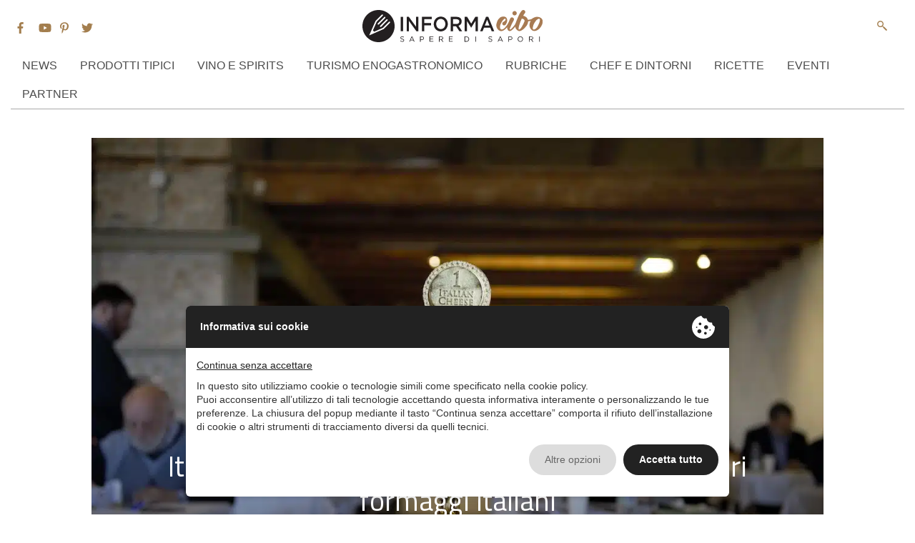

--- FILE ---
content_type: text/html; charset=UTF-8
request_url: https://www.informacibo.it/italian-cheese-awards-2023-migliori-formaggi-italiani/
body_size: 15365
content:
<!doctype html>
<html lang="it-IT">
<head>
	 <script type="text/javascript" src="//privacy.ene.si/api/js?keyd3d19a3c845faf63993c4904dd9fa1ca&uid=10223&ln=ita"></script>
		<!-- Google Tag Manager -->
	<script >(function(w,d,s,l,i){w[l]=w[l]||[];w[l].push({'gtm.start':
	new Date().getTime(),event:'gtm.js'});var f=d.getElementsByTagName(s)[0],
	j=d.createElement(s),dl=l!='dataLayer'?'&l='+l:'';j.async=true;j.src=
	'https://www.googletagmanager.com/gtm.js?id='+i+dl;f.parentNode.insertBefore(j,f);
	})(window,document,'script','dataLayer','GTM-K96TRDH');</script>
	<!-- End Google Tag Manager -->
	
	
<!-- Google tag (gtag.js) -->
<script async src="https://www.googletagmanager.com/gtag/js?id=G-KRHSERQPP5"></script>
<script>
  window.dataLayer = window.dataLayer || [];
  function gtag(){dataLayer.push(arguments);}
  gtag('js', new Date());

  gtag('config', 'G-KRHSERQPP5');
</script>
	
<script data-epp-onconsent data-epp-category="10007" type="plain/text">
!function(f,b,e,v,n,t,s)
{if(f.fbq)return;n=f.fbq=function(){n.callMethod?
n.callMethod.apply(n,arguments):n.queue.push(arguments)};
if(!f._fbq)f._fbq=n;n.push=n;n.loaded=!0;n.version='2.0';
n.queue=[];t=b.createElement(e);t.async=!0;
t.src=v;s=b.getElementsByTagName(e)[0];
s.parentNode.insertBefore(t,s)}(window, document,'script',
'https://connect.facebook.net/en_US/fbevents.js');
fbq('init', '426407591794383');
fbq('track', 'PageView');
</script>
<noscript data-epp-onconsent data-epp-category="10007" type="plain/text"><img height="1" width="1" style="display:none"
src="https://www.facebook.com/tr?id=426407591794383&ev=PageView&noscript=1"
/></noscript>
<!-- End Meta Pixel Code -->
	
	
	<meta charset="UTF-8">
	<meta name="viewport" content="width=device-width, initial-scale=1">
	<link href="https://fonts.googleapis.com/css?family=Montserrat:300,300i,400,400i,600,600i%7CRoboto+Condensed:400,400i%7CTitillium+Web:400,400i,600,600i,700,700i" rel="stylesheet">

	<link rel="profile" href="http://gmpg.org/xfn/11">

	<meta name='robots' content='index, follow, max-image-preview:large, max-snippet:-1, max-video-preview:-1' />
	<style>img:is([sizes="auto" i], [sizes^="auto," i]) { contain-intrinsic-size: 3000px 1500px }</style>
	
	<!-- This site is optimized with the Yoast SEO plugin v26.7 - https://yoast.com/wordpress/plugins/seo/ -->
	<title>Italian Cheese Awards 2023: quali sono i migliori formaggi italiani</title>
	<meta name="description" content="Stagionati, erborinati, freschi, a pasta filata o molle: la classifica dei migliori formaggi italiani secondo gli Italian Cheese Awards." />
	<link rel="canonical" href="https://www.informacibo.it/italian-cheese-awards-2023-migliori-formaggi-italiani/" />
	<meta property="og:locale" content="it_IT" />
	<meta property="og:type" content="article" />
	<meta property="og:title" content="Italian Cheese Awards 2023: quali sono i migliori formaggi italiani" />
	<meta property="og:description" content="Stagionati, erborinati, freschi, a pasta filata o molle: la classifica dei migliori formaggi italiani secondo gli Italian Cheese Awards." />
	<meta property="og:url" content="https://www.informacibo.it/italian-cheese-awards-2023-migliori-formaggi-italiani/" />
	<meta property="og:site_name" content="InformaCibo" />
	<meta property="article:publisher" content="https://www.facebook.com/informacibo" />
	<meta property="article:author" content="https://www.facebook.com/LiliMadeleineBlog/" />
	<meta property="article:published_time" content="2023-11-23T10:57:10+00:00" />
	<meta property="og:image" content="https://www.informacibo.it/wp-content/uploads/2023/11/italian-cheese-awards.jpg" />
	<meta property="og:image:width" content="1200" />
	<meta property="og:image:height" content="801" />
	<meta property="og:image:type" content="image/jpeg" />
	<meta name="author" content="Oriana Davini" />
	<meta name="twitter:card" content="summary_large_image" />
	<meta name="twitter:creator" content="@OrianaDavini" />
	<meta name="twitter:site" content="@informacibo" />
	<meta name="twitter:label1" content="Scritto da" />
	<meta name="twitter:data1" content="Oriana Davini" />
	<meta name="twitter:label2" content="Tempo di lettura stimato" />
	<meta name="twitter:data2" content="4 minuti" />
	<script type="application/ld+json" class="yoast-schema-graph">{"@context":"https://schema.org","@graph":[{"@type":"Article","@id":"https://www.informacibo.it/italian-cheese-awards-2023-migliori-formaggi-italiani/#article","isPartOf":{"@id":"https://www.informacibo.it/italian-cheese-awards-2023-migliori-formaggi-italiani/"},"author":{"name":"Oriana Davini","@id":"https://www.informacibo.it/#/schema/person/b6bcfb5407e4ae27828d6c90a01176dd"},"headline":"Italian Cheese Awards 2023: quali sono i migliori formaggi italiani","datePublished":"2023-11-23T10:57:10+00:00","mainEntityOfPage":{"@id":"https://www.informacibo.it/italian-cheese-awards-2023-migliori-formaggi-italiani/"},"wordCount":636,"commentCount":0,"image":{"@id":"https://www.informacibo.it/italian-cheese-awards-2023-migliori-formaggi-italiani/#primaryimage"},"thumbnailUrl":"https://www.informacibo.it/wp-content/uploads/2023/11/italian-cheese-awards.jpg","keywords":["Formaggi Dop","formaggio"],"articleSection":["News"],"inLanguage":"it-IT","potentialAction":[{"@type":"CommentAction","name":"Comment","target":["https://www.informacibo.it/italian-cheese-awards-2023-migliori-formaggi-italiani/#respond"]}]},{"@type":"WebPage","@id":"https://www.informacibo.it/italian-cheese-awards-2023-migliori-formaggi-italiani/","url":"https://www.informacibo.it/italian-cheese-awards-2023-migliori-formaggi-italiani/","name":"Italian Cheese Awards 2023: quali sono i migliori formaggi italiani","isPartOf":{"@id":"https://www.informacibo.it/#website"},"primaryImageOfPage":{"@id":"https://www.informacibo.it/italian-cheese-awards-2023-migliori-formaggi-italiani/#primaryimage"},"image":{"@id":"https://www.informacibo.it/italian-cheese-awards-2023-migliori-formaggi-italiani/#primaryimage"},"thumbnailUrl":"https://www.informacibo.it/wp-content/uploads/2023/11/italian-cheese-awards.jpg","datePublished":"2023-11-23T10:57:10+00:00","author":{"@id":"https://www.informacibo.it/#/schema/person/b6bcfb5407e4ae27828d6c90a01176dd"},"description":"Stagionati, erborinati, freschi, a pasta filata o molle: la classifica dei migliori formaggi italiani secondo gli Italian Cheese Awards.","breadcrumb":{"@id":"https://www.informacibo.it/italian-cheese-awards-2023-migliori-formaggi-italiani/#breadcrumb"},"inLanguage":"it-IT","potentialAction":[{"@type":"ReadAction","target":["https://www.informacibo.it/italian-cheese-awards-2023-migliori-formaggi-italiani/"]}]},{"@type":"ImageObject","inLanguage":"it-IT","@id":"https://www.informacibo.it/italian-cheese-awards-2023-migliori-formaggi-italiani/#primaryimage","url":"https://www.informacibo.it/wp-content/uploads/2023/11/italian-cheese-awards.jpg","contentUrl":"https://www.informacibo.it/wp-content/uploads/2023/11/italian-cheese-awards.jpg","width":1200,"height":801,"caption":"italian-cheese-awards"},{"@type":"BreadcrumbList","@id":"https://www.informacibo.it/italian-cheese-awards-2023-migliori-formaggi-italiani/#breadcrumb","itemListElement":[{"@type":"ListItem","position":1,"name":"Home","item":"https://www.informacibo.it/"},{"@type":"ListItem","position":2,"name":"Italian Cheese Awards 2023: quali sono i migliori formaggi italiani"}]},{"@type":"WebSite","@id":"https://www.informacibo.it/#website","url":"https://www.informacibo.it/","name":"InformaCibo","description":"Il punto sull&#039;agroalimentare italiano","potentialAction":[{"@type":"SearchAction","target":{"@type":"EntryPoint","urlTemplate":"https://www.informacibo.it/?s={search_term_string}"},"query-input":{"@type":"PropertyValueSpecification","valueRequired":true,"valueName":"search_term_string"}}],"inLanguage":"it-IT"},{"@type":"Person","@id":"https://www.informacibo.it/#/schema/person/b6bcfb5407e4ae27828d6c90a01176dd","name":"Oriana Davini","image":{"@type":"ImageObject","inLanguage":"it-IT","@id":"https://www.informacibo.it/#/schema/person/image/","url":"https://secure.gravatar.com/avatar/d7215070077b8cc20bf22ff3a592aab2516033b33d330dd6cab27fdad2b0e57b?s=96&d=mm&r=g","contentUrl":"https://secure.gravatar.com/avatar/d7215070077b8cc20bf22ff3a592aab2516033b33d330dd6cab27fdad2b0e57b?s=96&d=mm&r=g","caption":"Oriana Davini"},"description":"Giornalista specializzata in turismo e itinerari enogastronomici","sameAs":["https://lilimadeleine.com/","https://www.facebook.com/LiliMadeleineBlog/","https://www.instagram.com/lili.madeleine/","https://www.linkedin.com/in/oriana-davini-5b98074/","https://x.com/OrianaDavini"],"url":"https://www.informacibo.it/author/oriana-davini/"}]}</script>
	<!-- / Yoast SEO plugin. -->


<link rel="alternate" type="application/rss+xml" title="InformaCibo &raquo; Feed" href="https://www.informacibo.it/feed/" />
<link rel="alternate" type="application/rss+xml" title="InformaCibo &raquo; Feed dei commenti" href="https://www.informacibo.it/comments/feed/" />
<link rel="alternate" type="application/rss+xml" title="InformaCibo &raquo; Italian Cheese Awards 2023: quali sono i migliori formaggi italiani Feed dei commenti" href="https://www.informacibo.it/italian-cheese-awards-2023-migliori-formaggi-italiani/feed/" />
<script>(()=>{"use strict";const e=[400,500,600,700,800,900],t=e=>`wprm-min-${e}`,n=e=>`wprm-max-${e}`,s=new Set,o="ResizeObserver"in window,r=o?new ResizeObserver((e=>{for(const t of e)c(t.target)})):null,i=.5/(window.devicePixelRatio||1);function c(s){const o=s.getBoundingClientRect().width||0;for(let r=0;r<e.length;r++){const c=e[r],a=o<=c+i;o>c+i?s.classList.add(t(c)):s.classList.remove(t(c)),a?s.classList.add(n(c)):s.classList.remove(n(c))}}function a(e){s.has(e)||(s.add(e),r&&r.observe(e),c(e))}!function(e=document){e.querySelectorAll(".wprm-recipe").forEach(a)}();if(new MutationObserver((e=>{for(const t of e)for(const e of t.addedNodes)e instanceof Element&&(e.matches?.(".wprm-recipe")&&a(e),e.querySelectorAll?.(".wprm-recipe").forEach(a))})).observe(document.documentElement,{childList:!0,subtree:!0}),!o){let e=0;addEventListener("resize",(()=>{e&&cancelAnimationFrame(e),e=requestAnimationFrame((()=>s.forEach(c)))}),{passive:!0})}})();</script><script type="text/javascript">
/* <![CDATA[ */
window._wpemojiSettings = {"baseUrl":"https:\/\/s.w.org\/images\/core\/emoji\/16.0.1\/72x72\/","ext":".png","svgUrl":"https:\/\/s.w.org\/images\/core\/emoji\/16.0.1\/svg\/","svgExt":".svg","source":{"concatemoji":"https:\/\/www.informacibo.it\/wp-includes\/js\/wp-emoji-release.min.js?ver=6.8.3"}};
/*! This file is auto-generated */
!function(s,n){var o,i,e;function c(e){try{var t={supportTests:e,timestamp:(new Date).valueOf()};sessionStorage.setItem(o,JSON.stringify(t))}catch(e){}}function p(e,t,n){e.clearRect(0,0,e.canvas.width,e.canvas.height),e.fillText(t,0,0);var t=new Uint32Array(e.getImageData(0,0,e.canvas.width,e.canvas.height).data),a=(e.clearRect(0,0,e.canvas.width,e.canvas.height),e.fillText(n,0,0),new Uint32Array(e.getImageData(0,0,e.canvas.width,e.canvas.height).data));return t.every(function(e,t){return e===a[t]})}function u(e,t){e.clearRect(0,0,e.canvas.width,e.canvas.height),e.fillText(t,0,0);for(var n=e.getImageData(16,16,1,1),a=0;a<n.data.length;a++)if(0!==n.data[a])return!1;return!0}function f(e,t,n,a){switch(t){case"flag":return n(e,"\ud83c\udff3\ufe0f\u200d\u26a7\ufe0f","\ud83c\udff3\ufe0f\u200b\u26a7\ufe0f")?!1:!n(e,"\ud83c\udde8\ud83c\uddf6","\ud83c\udde8\u200b\ud83c\uddf6")&&!n(e,"\ud83c\udff4\udb40\udc67\udb40\udc62\udb40\udc65\udb40\udc6e\udb40\udc67\udb40\udc7f","\ud83c\udff4\u200b\udb40\udc67\u200b\udb40\udc62\u200b\udb40\udc65\u200b\udb40\udc6e\u200b\udb40\udc67\u200b\udb40\udc7f");case"emoji":return!a(e,"\ud83e\udedf")}return!1}function g(e,t,n,a){var r="undefined"!=typeof WorkerGlobalScope&&self instanceof WorkerGlobalScope?new OffscreenCanvas(300,150):s.createElement("canvas"),o=r.getContext("2d",{willReadFrequently:!0}),i=(o.textBaseline="top",o.font="600 32px Arial",{});return e.forEach(function(e){i[e]=t(o,e,n,a)}),i}function t(e){var t=s.createElement("script");t.src=e,t.defer=!0,s.head.appendChild(t)}"undefined"!=typeof Promise&&(o="wpEmojiSettingsSupports",i=["flag","emoji"],n.supports={everything:!0,everythingExceptFlag:!0},e=new Promise(function(e){s.addEventListener("DOMContentLoaded",e,{once:!0})}),new Promise(function(t){var n=function(){try{var e=JSON.parse(sessionStorage.getItem(o));if("object"==typeof e&&"number"==typeof e.timestamp&&(new Date).valueOf()<e.timestamp+604800&&"object"==typeof e.supportTests)return e.supportTests}catch(e){}return null}();if(!n){if("undefined"!=typeof Worker&&"undefined"!=typeof OffscreenCanvas&&"undefined"!=typeof URL&&URL.createObjectURL&&"undefined"!=typeof Blob)try{var e="postMessage("+g.toString()+"("+[JSON.stringify(i),f.toString(),p.toString(),u.toString()].join(",")+"));",a=new Blob([e],{type:"text/javascript"}),r=new Worker(URL.createObjectURL(a),{name:"wpTestEmojiSupports"});return void(r.onmessage=function(e){c(n=e.data),r.terminate(),t(n)})}catch(e){}c(n=g(i,f,p,u))}t(n)}).then(function(e){for(var t in e)n.supports[t]=e[t],n.supports.everything=n.supports.everything&&n.supports[t],"flag"!==t&&(n.supports.everythingExceptFlag=n.supports.everythingExceptFlag&&n.supports[t]);n.supports.everythingExceptFlag=n.supports.everythingExceptFlag&&!n.supports.flag,n.DOMReady=!1,n.readyCallback=function(){n.DOMReady=!0}}).then(function(){return e}).then(function(){var e;n.supports.everything||(n.readyCallback(),(e=n.source||{}).concatemoji?t(e.concatemoji):e.wpemoji&&e.twemoji&&(t(e.twemoji),t(e.wpemoji)))}))}((window,document),window._wpemojiSettings);
/* ]]> */
</script>
<style id='wp-emoji-styles-inline-css' type='text/css'>

	img.wp-smiley, img.emoji {
		display: inline !important;
		border: none !important;
		box-shadow: none !important;
		height: 1em !important;
		width: 1em !important;
		margin: 0 0.07em !important;
		vertical-align: -0.1em !important;
		background: none !important;
		padding: 0 !important;
	}
</style>
<link rel='stylesheet' id='wp-block-library-css' href='https://www.informacibo.it/wp-includes/css/dist/block-library/style.min.css?ver=6.8.3' type='text/css' media='all' />
<style id='classic-theme-styles-inline-css' type='text/css'>
/*! This file is auto-generated */
.wp-block-button__link{color:#fff;background-color:#32373c;border-radius:9999px;box-shadow:none;text-decoration:none;padding:calc(.667em + 2px) calc(1.333em + 2px);font-size:1.125em}.wp-block-file__button{background:#32373c;color:#fff;text-decoration:none}
</style>
<style id='pdfemb-pdf-embedder-viewer-style-inline-css' type='text/css'>
.wp-block-pdfemb-pdf-embedder-viewer{max-width:none}

</style>
<link rel='stylesheet' id='wprm-public-css' href='https://www.informacibo.it/wp-content/plugins/wp-recipe-maker/dist/public-legacy.css?ver=10.3.2' type='text/css' media='all' />
<style id='global-styles-inline-css' type='text/css'>
:root{--wp--preset--aspect-ratio--square: 1;--wp--preset--aspect-ratio--4-3: 4/3;--wp--preset--aspect-ratio--3-4: 3/4;--wp--preset--aspect-ratio--3-2: 3/2;--wp--preset--aspect-ratio--2-3: 2/3;--wp--preset--aspect-ratio--16-9: 16/9;--wp--preset--aspect-ratio--9-16: 9/16;--wp--preset--color--black: #000000;--wp--preset--color--cyan-bluish-gray: #abb8c3;--wp--preset--color--white: #ffffff;--wp--preset--color--pale-pink: #f78da7;--wp--preset--color--vivid-red: #cf2e2e;--wp--preset--color--luminous-vivid-orange: #ff6900;--wp--preset--color--luminous-vivid-amber: #fcb900;--wp--preset--color--light-green-cyan: #7bdcb5;--wp--preset--color--vivid-green-cyan: #00d084;--wp--preset--color--pale-cyan-blue: #8ed1fc;--wp--preset--color--vivid-cyan-blue: #0693e3;--wp--preset--color--vivid-purple: #9b51e0;--wp--preset--gradient--vivid-cyan-blue-to-vivid-purple: linear-gradient(135deg,rgba(6,147,227,1) 0%,rgb(155,81,224) 100%);--wp--preset--gradient--light-green-cyan-to-vivid-green-cyan: linear-gradient(135deg,rgb(122,220,180) 0%,rgb(0,208,130) 100%);--wp--preset--gradient--luminous-vivid-amber-to-luminous-vivid-orange: linear-gradient(135deg,rgba(252,185,0,1) 0%,rgba(255,105,0,1) 100%);--wp--preset--gradient--luminous-vivid-orange-to-vivid-red: linear-gradient(135deg,rgba(255,105,0,1) 0%,rgb(207,46,46) 100%);--wp--preset--gradient--very-light-gray-to-cyan-bluish-gray: linear-gradient(135deg,rgb(238,238,238) 0%,rgb(169,184,195) 100%);--wp--preset--gradient--cool-to-warm-spectrum: linear-gradient(135deg,rgb(74,234,220) 0%,rgb(151,120,209) 20%,rgb(207,42,186) 40%,rgb(238,44,130) 60%,rgb(251,105,98) 80%,rgb(254,248,76) 100%);--wp--preset--gradient--blush-light-purple: linear-gradient(135deg,rgb(255,206,236) 0%,rgb(152,150,240) 100%);--wp--preset--gradient--blush-bordeaux: linear-gradient(135deg,rgb(254,205,165) 0%,rgb(254,45,45) 50%,rgb(107,0,62) 100%);--wp--preset--gradient--luminous-dusk: linear-gradient(135deg,rgb(255,203,112) 0%,rgb(199,81,192) 50%,rgb(65,88,208) 100%);--wp--preset--gradient--pale-ocean: linear-gradient(135deg,rgb(255,245,203) 0%,rgb(182,227,212) 50%,rgb(51,167,181) 100%);--wp--preset--gradient--electric-grass: linear-gradient(135deg,rgb(202,248,128) 0%,rgb(113,206,126) 100%);--wp--preset--gradient--midnight: linear-gradient(135deg,rgb(2,3,129) 0%,rgb(40,116,252) 100%);--wp--preset--font-size--small: 13px;--wp--preset--font-size--medium: 20px;--wp--preset--font-size--large: 36px;--wp--preset--font-size--x-large: 42px;--wp--preset--spacing--20: 0.44rem;--wp--preset--spacing--30: 0.67rem;--wp--preset--spacing--40: 1rem;--wp--preset--spacing--50: 1.5rem;--wp--preset--spacing--60: 2.25rem;--wp--preset--spacing--70: 3.38rem;--wp--preset--spacing--80: 5.06rem;--wp--preset--shadow--natural: 6px 6px 9px rgba(0, 0, 0, 0.2);--wp--preset--shadow--deep: 12px 12px 50px rgba(0, 0, 0, 0.4);--wp--preset--shadow--sharp: 6px 6px 0px rgba(0, 0, 0, 0.2);--wp--preset--shadow--outlined: 6px 6px 0px -3px rgba(255, 255, 255, 1), 6px 6px rgba(0, 0, 0, 1);--wp--preset--shadow--crisp: 6px 6px 0px rgba(0, 0, 0, 1);}:where(.is-layout-flex){gap: 0.5em;}:where(.is-layout-grid){gap: 0.5em;}body .is-layout-flex{display: flex;}.is-layout-flex{flex-wrap: wrap;align-items: center;}.is-layout-flex > :is(*, div){margin: 0;}body .is-layout-grid{display: grid;}.is-layout-grid > :is(*, div){margin: 0;}:where(.wp-block-columns.is-layout-flex){gap: 2em;}:where(.wp-block-columns.is-layout-grid){gap: 2em;}:where(.wp-block-post-template.is-layout-flex){gap: 1.25em;}:where(.wp-block-post-template.is-layout-grid){gap: 1.25em;}.has-black-color{color: var(--wp--preset--color--black) !important;}.has-cyan-bluish-gray-color{color: var(--wp--preset--color--cyan-bluish-gray) !important;}.has-white-color{color: var(--wp--preset--color--white) !important;}.has-pale-pink-color{color: var(--wp--preset--color--pale-pink) !important;}.has-vivid-red-color{color: var(--wp--preset--color--vivid-red) !important;}.has-luminous-vivid-orange-color{color: var(--wp--preset--color--luminous-vivid-orange) !important;}.has-luminous-vivid-amber-color{color: var(--wp--preset--color--luminous-vivid-amber) !important;}.has-light-green-cyan-color{color: var(--wp--preset--color--light-green-cyan) !important;}.has-vivid-green-cyan-color{color: var(--wp--preset--color--vivid-green-cyan) !important;}.has-pale-cyan-blue-color{color: var(--wp--preset--color--pale-cyan-blue) !important;}.has-vivid-cyan-blue-color{color: var(--wp--preset--color--vivid-cyan-blue) !important;}.has-vivid-purple-color{color: var(--wp--preset--color--vivid-purple) !important;}.has-black-background-color{background-color: var(--wp--preset--color--black) !important;}.has-cyan-bluish-gray-background-color{background-color: var(--wp--preset--color--cyan-bluish-gray) !important;}.has-white-background-color{background-color: var(--wp--preset--color--white) !important;}.has-pale-pink-background-color{background-color: var(--wp--preset--color--pale-pink) !important;}.has-vivid-red-background-color{background-color: var(--wp--preset--color--vivid-red) !important;}.has-luminous-vivid-orange-background-color{background-color: var(--wp--preset--color--luminous-vivid-orange) !important;}.has-luminous-vivid-amber-background-color{background-color: var(--wp--preset--color--luminous-vivid-amber) !important;}.has-light-green-cyan-background-color{background-color: var(--wp--preset--color--light-green-cyan) !important;}.has-vivid-green-cyan-background-color{background-color: var(--wp--preset--color--vivid-green-cyan) !important;}.has-pale-cyan-blue-background-color{background-color: var(--wp--preset--color--pale-cyan-blue) !important;}.has-vivid-cyan-blue-background-color{background-color: var(--wp--preset--color--vivid-cyan-blue) !important;}.has-vivid-purple-background-color{background-color: var(--wp--preset--color--vivid-purple) !important;}.has-black-border-color{border-color: var(--wp--preset--color--black) !important;}.has-cyan-bluish-gray-border-color{border-color: var(--wp--preset--color--cyan-bluish-gray) !important;}.has-white-border-color{border-color: var(--wp--preset--color--white) !important;}.has-pale-pink-border-color{border-color: var(--wp--preset--color--pale-pink) !important;}.has-vivid-red-border-color{border-color: var(--wp--preset--color--vivid-red) !important;}.has-luminous-vivid-orange-border-color{border-color: var(--wp--preset--color--luminous-vivid-orange) !important;}.has-luminous-vivid-amber-border-color{border-color: var(--wp--preset--color--luminous-vivid-amber) !important;}.has-light-green-cyan-border-color{border-color: var(--wp--preset--color--light-green-cyan) !important;}.has-vivid-green-cyan-border-color{border-color: var(--wp--preset--color--vivid-green-cyan) !important;}.has-pale-cyan-blue-border-color{border-color: var(--wp--preset--color--pale-cyan-blue) !important;}.has-vivid-cyan-blue-border-color{border-color: var(--wp--preset--color--vivid-cyan-blue) !important;}.has-vivid-purple-border-color{border-color: var(--wp--preset--color--vivid-purple) !important;}.has-vivid-cyan-blue-to-vivid-purple-gradient-background{background: var(--wp--preset--gradient--vivid-cyan-blue-to-vivid-purple) !important;}.has-light-green-cyan-to-vivid-green-cyan-gradient-background{background: var(--wp--preset--gradient--light-green-cyan-to-vivid-green-cyan) !important;}.has-luminous-vivid-amber-to-luminous-vivid-orange-gradient-background{background: var(--wp--preset--gradient--luminous-vivid-amber-to-luminous-vivid-orange) !important;}.has-luminous-vivid-orange-to-vivid-red-gradient-background{background: var(--wp--preset--gradient--luminous-vivid-orange-to-vivid-red) !important;}.has-very-light-gray-to-cyan-bluish-gray-gradient-background{background: var(--wp--preset--gradient--very-light-gray-to-cyan-bluish-gray) !important;}.has-cool-to-warm-spectrum-gradient-background{background: var(--wp--preset--gradient--cool-to-warm-spectrum) !important;}.has-blush-light-purple-gradient-background{background: var(--wp--preset--gradient--blush-light-purple) !important;}.has-blush-bordeaux-gradient-background{background: var(--wp--preset--gradient--blush-bordeaux) !important;}.has-luminous-dusk-gradient-background{background: var(--wp--preset--gradient--luminous-dusk) !important;}.has-pale-ocean-gradient-background{background: var(--wp--preset--gradient--pale-ocean) !important;}.has-electric-grass-gradient-background{background: var(--wp--preset--gradient--electric-grass) !important;}.has-midnight-gradient-background{background: var(--wp--preset--gradient--midnight) !important;}.has-small-font-size{font-size: var(--wp--preset--font-size--small) !important;}.has-medium-font-size{font-size: var(--wp--preset--font-size--medium) !important;}.has-large-font-size{font-size: var(--wp--preset--font-size--large) !important;}.has-x-large-font-size{font-size: var(--wp--preset--font-size--x-large) !important;}
:where(.wp-block-post-template.is-layout-flex){gap: 1.25em;}:where(.wp-block-post-template.is-layout-grid){gap: 1.25em;}
:where(.wp-block-columns.is-layout-flex){gap: 2em;}:where(.wp-block-columns.is-layout-grid){gap: 2em;}
:root :where(.wp-block-pullquote){font-size: 1.5em;line-height: 1.6;}
</style>
<link rel='stylesheet' id='wprm-template-css' href='https://www.informacibo.it/wp-content/plugins/wp-recipe-maker/templates/recipe/legacy/simple/simple.min.css?ver=10.3.2' type='text/css' media='all' />
<link rel='stylesheet' id='ez-toc-css' href='https://www.informacibo.it/wp-content/plugins/easy-table-of-contents/assets/css/screen.min.css?ver=2.0.80' type='text/css' media='all' />
<style id='ez-toc-inline-css' type='text/css'>
div#ez-toc-container .ez-toc-title {font-size: 120%;}div#ez-toc-container .ez-toc-title {font-weight: 500;}div#ez-toc-container ul li , div#ez-toc-container ul li a {font-size: 95%;}div#ez-toc-container ul li , div#ez-toc-container ul li a {font-weight: 500;}div#ez-toc-container nav ul ul li {font-size: 90%;}.ez-toc-box-title {font-weight: bold; margin-bottom: 10px; text-align: center; text-transform: uppercase; letter-spacing: 1px; color: #666; padding-bottom: 5px;position:absolute;top:-4%;left:5%;background-color: inherit;transition: top 0.3s ease;}.ez-toc-box-title.toc-closed {top:-25%;}
.ez-toc-container-direction {direction: ltr;}.ez-toc-counter ul{counter-reset: item ;}.ez-toc-counter nav ul li a::before {content: counters(item, '.', decimal) '. ';display: inline-block;counter-increment: item;flex-grow: 0;flex-shrink: 0;margin-right: .2em; float: left; }.ez-toc-widget-direction {direction: ltr;}.ez-toc-widget-container ul{counter-reset: item ;}.ez-toc-widget-container nav ul li a::before {content: counters(item, '.', decimal) '. ';display: inline-block;counter-increment: item;flex-grow: 0;flex-shrink: 0;margin-right: .2em; float: left; }
</style>
<link rel='stylesheet' id='informacibo-style-css' href='https://www.informacibo.it/wp-content/themes/informacibo/style.css?ver=6.8.3' type='text/css' media='all' />
<link rel='stylesheet' id='informacibo-bootstrap-style-css' href='https://www.informacibo.it/wp-content/themes/informacibo/frameworks/bootstrap/bootstrap.min.css?ver=6.8.3' type='text/css' media='all' />
<link rel='stylesheet' id='informacibo-main-style-css' href='https://www.informacibo.it/wp-content/themes/informacibo/layouts/main.css?ver=581' type='text/css' media='all' />
<link rel='stylesheet' id='wp-pagenavi-css' href='https://www.informacibo.it/wp-content/plugins/wp-pagenavi/pagenavi-css.css?ver=2.70' type='text/css' media='all' />
<script type="text/javascript" src="https://www.informacibo.it/wp-content/themes/informacibo/frameworks/jquery/jquery.js?ver=6.8.3" id="informacibo-jquery-js"></script>
<script type="text/javascript" src="https://www.informacibo.it/wp-content/themes/informacibo/frameworks/Popper/popper.js?ver=1" id="informacibo-popper-js"></script>
<script type="text/javascript" src="https://www.informacibo.it/wp-content/themes/informacibo/frameworks/bootstrap/bootstrap.min.js?ver=1" id="informacibo-bootstrap-js"></script>
<link rel="https://api.w.org/" href="https://www.informacibo.it/wp-json/" /><link rel="alternate" title="JSON" type="application/json" href="https://www.informacibo.it/wp-json/wp/v2/posts/76866" /><link rel="EditURI" type="application/rsd+xml" title="RSD" href="https://www.informacibo.it/xmlrpc.php?rsd" />
<meta name="generator" content="WordPress 6.8.3" />
<link rel='shortlink' href='https://www.informacibo.it/?p=76866' />
<link rel="alternate" title="oEmbed (JSON)" type="application/json+oembed" href="https://www.informacibo.it/wp-json/oembed/1.0/embed?url=https%3A%2F%2Fwww.informacibo.it%2Fitalian-cheese-awards-2023-migliori-formaggi-italiani%2F" />
<link rel="alternate" title="oEmbed (XML)" type="text/xml+oembed" href="https://www.informacibo.it/wp-json/oembed/1.0/embed?url=https%3A%2F%2Fwww.informacibo.it%2Fitalian-cheese-awards-2023-migliori-formaggi-italiani%2F&#038;format=xml" />
<style type="text/css"> html body .wprm-recipe-container { color: #333333; } html body .wprm-recipe-container a.wprm-recipe-print { color: #333333; } html body .wprm-recipe-container a.wprm-recipe-print:hover { color: #333333; } html body .wprm-recipe-container .wprm-recipe { background-color: #ffffff; } html body .wprm-recipe-container .wprm-recipe { border-color: #aaaaaa; } html body .wprm-recipe-container .wprm-recipe-tastefully-simple .wprm-recipe-time-container { border-color: #aaaaaa; } html body .wprm-recipe-container .wprm-recipe .wprm-color-border { border-color: #aaaaaa; } html body .wprm-recipe-container a { color: #3498db; } html body .wprm-recipe-container .wprm-recipe-tastefully-simple .wprm-recipe-name { color: #000000; } html body .wprm-recipe-container .wprm-recipe-tastefully-simple .wprm-recipe-header { color: #000000; } html body .wprm-recipe-container h1 { color: #000000; } html body .wprm-recipe-container h2 { color: #000000; } html body .wprm-recipe-container h3 { color: #000000; } html body .wprm-recipe-container h4 { color: #000000; } html body .wprm-recipe-container h5 { color: #000000; } html body .wprm-recipe-container h6 { color: #000000; } html body .wprm-recipe-container svg path { fill: #343434; } html body .wprm-recipe-container svg rect { fill: #343434; } html body .wprm-recipe-container svg polygon { stroke: #343434; } html body .wprm-recipe-container .wprm-rating-star-full svg polygon { fill: #343434; } html body .wprm-recipe-container .wprm-recipe .wprm-color-accent { background-color: #2c3e50; } html body .wprm-recipe-container .wprm-recipe .wprm-color-accent { color: #ffffff; } html body .wprm-recipe-container .wprm-recipe .wprm-color-accent a.wprm-recipe-print { color: #ffffff; } html body .wprm-recipe-container .wprm-recipe .wprm-color-accent a.wprm-recipe-print:hover { color: #ffffff; } html body .wprm-recipe-container .wprm-recipe-colorful .wprm-recipe-header { background-color: #2c3e50; } html body .wprm-recipe-container .wprm-recipe-colorful .wprm-recipe-header { color: #ffffff; } html body .wprm-recipe-container .wprm-recipe-colorful .wprm-recipe-meta > div { background-color: #3498db; } html body .wprm-recipe-container .wprm-recipe-colorful .wprm-recipe-meta > div { color: #ffffff; } html body .wprm-recipe-container .wprm-recipe-colorful .wprm-recipe-meta > div a.wprm-recipe-print { color: #ffffff; } html body .wprm-recipe-container .wprm-recipe-colorful .wprm-recipe-meta > div a.wprm-recipe-print:hover { color: #ffffff; } .wprm-rating-star svg polygon { stroke: #343434; } .wprm-rating-star.wprm-rating-star-full svg polygon { fill: #343434; } html body .wprm-recipe-container .wprm-recipe-instruction-image { text-align: left; } html body .wprm-recipe-container li.wprm-recipe-ingredient { list-style-type: disc; } html body .wprm-recipe-container li.wprm-recipe-instruction { list-style-type: decimal; } .tippy-box[data-theme~="wprm"] { background-color: #333333; color: #FFFFFF; } .tippy-box[data-theme~="wprm"][data-placement^="top"] > .tippy-arrow::before { border-top-color: #333333; } .tippy-box[data-theme~="wprm"][data-placement^="bottom"] > .tippy-arrow::before { border-bottom-color: #333333; } .tippy-box[data-theme~="wprm"][data-placement^="left"] > .tippy-arrow::before { border-left-color: #333333; } .tippy-box[data-theme~="wprm"][data-placement^="right"] > .tippy-arrow::before { border-right-color: #333333; } .tippy-box[data-theme~="wprm"] a { color: #FFFFFF; } .wprm-comment-rating svg { width: 18px !important; height: 18px !important; } img.wprm-comment-rating { width: 90px !important; height: 18px !important; } body { --comment-rating-star-color: #343434; } body { --wprm-popup-font-size: 16px; } body { --wprm-popup-background: #ffffff; } body { --wprm-popup-title: #000000; } body { --wprm-popup-content: #444444; } body { --wprm-popup-button-background: #444444; } body { --wprm-popup-button-text: #ffffff; } body { --wprm-popup-accent: #747B2D; }</style><style type="text/css">.wprm-glossary-term {color: #5A822B;text-decoration: underline;cursor: help;}</style><link rel="pingback" href="https://www.informacibo.it/xmlrpc.php"><link rel="icon" href="https://www.informacibo.it/wp-content/uploads/2018/03/cropped-favicon6-32x32.png" sizes="32x32" />
<link rel="icon" href="https://www.informacibo.it/wp-content/uploads/2018/03/cropped-favicon6-192x192.png" sizes="192x192" />
<link rel="apple-touch-icon" href="https://www.informacibo.it/wp-content/uploads/2018/03/cropped-favicon6-180x180.png" />
<meta name="msapplication-TileImage" content="https://www.informacibo.it/wp-content/uploads/2018/03/cropped-favicon6-270x270.png" />
	<script>
		FontAwesomeConfig = { searchPseudoElements: true };
	</script>
	<script defer src="https://use.fontawesome.com/releases/v5.0.6/js/all.js"></script>


</head>

<body class="wp-singular post-template-default single single-post postid-76866 single-format-standard wp-theme-informacibo">
	<!-- Google Tag Manager (noscript) -->
<noscript><iframe src="https://www.googletagmanager.com/ns.html?id=GTM-K96TRDH"
height="0" width="0" style="display:none;visibility:hidden"></iframe></noscript>
<!-- End Google Tag Manager (noscript) -->
<div id="page" class="site container">
	<section class="desktopOnly d-none d-lg-block" id="MainNav">
		<div class="upperNav d-flex justify-content-between row">
			<div class="social col">
				<div class="social-icon instagram">
					<a href="https://www.facebook.com/informacibo" target="blank">
						<i class="fab fa-facebook-f"></i>
					</a>
				</div>
				<div class="social-icon twitter">
					<a href="https://www.youtube.com/channel/UCRkWZP5Wm5IRUicowigQGYg" target="blank">
						<i class="fab fa-youtube"></i>
					</a>
				</div>
				<div class="social-icon facebook">
					<a href="https://it.pinterest.com/informacibo/" target="blank">
						<i class="fab fa-pinterest-p"></i>
					</a>
				</div>
				<div class="social-icon google">
					<a href="https://twitter.com/informacibo" target="blank">
						<i class="fab fa-twitter"></i>
					</a>
				</div>
			</div>
			<div class="logo col">
				<a href="/">
					<img src="https://www.informacibo.it/wp-content/themes/informacibo/layouts/img/logoInformaCibo.svg" alt="">
				</a>
			</div>
			<div class="search col">
				<svg version="1.1" xmlns="http://www.w3.org/2000/svg" xmlns:xlink="http://www.w3.org/1999/xlink" x="0px" y="0px" width="16px" height="16px" viewBox="0 0 50 50" xml:space="preserve">
					<g>
						<path fill="#a37e4e" d="M45.606,41.066c1.259,1.25,1.259,3.291,0,4.546l0,0c-1.256,1.251-3.288,1.251-4.547,0L30.635,35.186
							c-1.261-1.261-1.261-3.302,0-4.553l0,0c1.254-1.256,3.292-1.256,4.547,0L45.606,41.066z"/>
						
							<rect x="28.337" y="24.04" transform="matrix(0.7064 -0.7078 0.7078 0.7064 -12.4281 30.0362)" fill="#a37e4e" width="3.316" height="11.921"/>
						<path fill="#a37e4e" d="M17.417,31.391c-3.73,0-7.235-1.454-9.876-4.092c-2.636-2.639-4.092-6.149-4.092-9.879
							c0-3.729,1.456-7.24,4.092-9.873c2.641-2.644,6.146-4.098,9.876-4.098c3.732,0,7.243,1.454,9.878,4.098
							c5.447,5.441,5.447,14.305,0,19.751C24.657,29.937,21.148,31.391,17.417,31.391z M17.417,7.733c-2.583,0-5.014,1.009-6.845,2.841
							c-1.83,1.827-2.839,4.256-2.839,6.845c0,2.589,1.01,5.02,2.839,6.851c1.832,1.827,4.262,2.836,6.845,2.836
							c2.591,0,5.021-1.009,6.851-2.836c3.776-3.779,3.776-9.922,0-13.696C22.438,8.743,20.005,7.733,17.417,7.733z"/>
					</g>
				</svg>
				
			

			</div>
		</div>
		<nav class="lowerNav d-flex justify-content-center row">
			<div class="nav-item lowerHide" style="padding: .7em 0em .0em 0em;">
				<a href="/"><img src="https://www.informacibo.it/wp-content/themes/informacibo/layouts/img/logoInformaCibo.png" style="position: absolute; height: 30px; width: auto; left: 8px; top: 4px;" alt="" class="logo"></a>
			</div>
			<div class="grimmMenu">

					
							<div class=" nav-item" >
								<a href="https://www.informacibo.it/news/" class="nav-link ">
									News
								</a>

							
							
																</div>                           
								
								
							<div class=" nav-item" >
								<a href="https://www.informacibo.it/prodotti-del-territorio/" class="nav-link ">
									Prodotti tipici
								</a>

							
							
																</div>                           
								
								
							<div class=" nav-item" >
								<a href="https://www.informacibo.it/categoria/news/vino-e-viticoltura/" class="nav-link ">
									Vino e spirits
								</a>

							
							
																</div>                           
								
								
							<div class=" nav-item" >
								<a href="https://www.informacibo.it/categoria/lifestyle/itinerari-enogastronomici/" class="nav-link ">
									Turismo enogastronomico
								</a>

							
							
																</div>                           
								
								
							<div class=" nav-item" >
								<a href="https://www.informacibo.it/turismo-enogastronomico/" class="nav-link ">
									Rubriche
								</a>

							
							
																</div>                           
								
								
							<div class=" nav-item" >
								<a href="https://www.informacibo.it/chef/" class="nav-link ">
									Chef e dintorni
								</a>

							
							
																</div>                           
								
								
							<div class=" nav-item" >
								<a href="https://www.informacibo.it/ricette/" class="nav-link ">
									Ricette
								</a>

							
							
																</div>                           
								
								
							<div class=" nav-item" >
								<a href="https://www.informacibo.it/eventi/" class="nav-link ">
									Eventi
								</a>

							
							
																</div>                           
								
								
							<div class=" nav-item" >
								<a href="https://www.informacibo.it/partner/" class="nav-link ">
									Partner
								</a>

							
							
								
											</div>
		</div>
		<div class="nav-item lowerHide search" style="padding: .7em 0em .0em 0em !important;right: 18px !important;
    position: absolute !important; margin-top: 0 !important">
				<svg version="1.1" xmlns="http://www.w3.org/2000/svg" xmlns:xlink="http://www.w3.org/1999/xlink" x="0px" y="0px" width="16px" height="16px" viewBox="0 0 50 50" xml:space="preserve">
					<g>
						<path fill="#a37e4e" d="M45.606,41.066c1.259,1.25,1.259,3.291,0,4.546l0,0c-1.256,1.251-3.288,1.251-4.547,0L30.635,35.186
							c-1.261-1.261-1.261-3.302,0-4.553l0,0c1.254-1.256,3.292-1.256,4.547,0L45.606,41.066z"/>
						
							<rect x="28.337" y="24.04" transform="matrix(0.7064 -0.7078 0.7078 0.7064 -12.4281 30.0362)" fill="#a37e4e" width="3.316" height="11.921"/>
						<path fill="#a37e4e" d="M17.417,31.391c-3.73,0-7.235-1.454-9.876-4.092c-2.636-2.639-4.092-6.149-4.092-9.879
							c0-3.729,1.456-7.24,4.092-9.873c2.641-2.644,6.146-4.098,9.876-4.098c3.732,0,7.243,1.454,9.878,4.098
							c5.447,5.441,5.447,14.305,0,19.751C24.657,29.937,21.148,31.391,17.417,31.391z M17.417,7.733c-2.583,0-5.014,1.009-6.845,2.841
							c-1.83,1.827-2.839,4.256-2.839,6.845c0,2.589,1.01,5.02,2.839,6.851c1.832,1.827,4.262,2.836,6.845,2.836
							c2.591,0,5.021-1.009,6.851-2.836c3.776-3.779,3.776-9.922,0-13.696C22.438,8.743,20.005,7.733,17.417,7.733z"/>
					</g>
				</svg>
			</div>
		</nav>
		<div class="menuDivision"></div>
	</section>
	<div class="mobileOnly">
		<div class="row justify-content-between">
			<div class="col-2">
				<div id="hamburger">
					<span></span>
					<span></span>
					<span></span>
				</div>
			</div>
			<div class="col">
				<img src="https://www.informacibo.it/wp-content/themes/informacibo/layouts/img/logoInformaCibo.png" alt="" class="logo">
			</div>
			<div class="col-2 mobileSearch search">
				<svg version="1.1" xmlns="http://www.w3.org/2000/svg" xmlns:xlink="http://www.w3.org/1999/xlink" x="0px" y="0px" width="16px" height="16px" viewBox="0 0 50 50" xml:space="preserve">
					<g>
						<path fill="#a37e4e" d="M45.606,41.066c1.259,1.25,1.259,3.291,0,4.546l0,0c-1.256,1.251-3.288,1.251-4.547,0L30.635,35.186
							c-1.261-1.261-1.261-3.302,0-4.553l0,0c1.254-1.256,3.292-1.256,4.547,0L45.606,41.066z"/>
						
							<rect x="28.337" y="24.04" transform="matrix(0.7064 -0.7078 0.7078 0.7064 -12.4281 30.0362)" fill="#a37e4e" width="3.316" height="11.921"/>
						<path fill="#a37e4e" d="M17.417,31.391c-3.73,0-7.235-1.454-9.876-4.092c-2.636-2.639-4.092-6.149-4.092-9.879
							c0-3.729,1.456-7.24,4.092-9.873c2.641-2.644,6.146-4.098,9.876-4.098c3.732,0,7.243,1.454,9.878,4.098
							c5.447,5.441,5.447,14.305,0,19.751C24.657,29.937,21.148,31.391,17.417,31.391z M17.417,7.733c-2.583,0-5.014,1.009-6.845,2.841
							c-1.83,1.827-2.839,4.256-2.839,6.845c0,2.589,1.01,5.02,2.839,6.851c1.832,1.827,4.262,2.836,6.845,2.836
							c2.591,0,5.021-1.009,6.851-2.836c3.776-3.779,3.776-9.922,0-13.696C22.438,8.743,20.005,7.733,17.417,7.733z"/>
					</g>
				</svg>
			</div>
		</div>
		<div id="menuPanel">
			<nav class="row">
				<div class="">
						
								<div class=" nav-item" >
									<a href="https://www.informacibo.it/news/" class="nav-link ">
										News									</a>

								
								
																		</div>                           
									
									
								<div class=" nav-item" >
									<a href="https://www.informacibo.it/prodotti-del-territorio/" class="nav-link ">
										Prodotti tipici									</a>

								
								
																		</div>                           
									
									
								<div class=" nav-item" >
									<a href="https://www.informacibo.it/categoria/news/vino-e-viticoltura/" class="nav-link ">
										Vino e spirits									</a>

								
								
																		</div>                           
									
									
								<div class=" nav-item" >
									<a href="https://www.informacibo.it/categoria/lifestyle/itinerari-enogastronomici/" class="nav-link ">
										Turismo enogastronomico									</a>

								
								
																		</div>                           
									
									
								<div class=" nav-item" >
									<a href="https://www.informacibo.it/turismo-enogastronomico/" class="nav-link ">
										Rubriche									</a>

								
								
																		</div>                           
									
									
								<div class=" nav-item" >
									<a href="https://www.informacibo.it/chef/" class="nav-link ">
										Chef e dintorni									</a>

								
								
																		</div>                           
									
									
								<div class=" nav-item" >
									<a href="https://www.informacibo.it/ricette/" class="nav-link ">
										Ricette									</a>

								
								
																		</div>                           
									
									
								<div class=" nav-item" >
									<a href="https://www.informacibo.it/eventi/" class="nav-link ">
										Eventi									</a>

								
								
																		</div>                           
									
									
								<div class=" nav-item" >
									<a href="https://www.informacibo.it/partner/" class="nav-link ">
										Partner									</a>

								
								
									
															</div>
						<div class="nav-item">
							<div class="socialMenuMobile">
								<div class="footer-icon instagram">
									<a href="https://www.facebook.com/informacibo" target="blank">
										<i class="fab fa-facebook-f fa-2x"></i>
									</a>
								</div>
								<div class="footer-icon twitter">
									<a href="https://www.youtube.com/channel/UCjfD9c2UcfPuGnQ5QENfvCg" target="blank">
										<i class="fab fa-youtube fa-2x"></i>
									</a>
								</div>
								<div class="footer-icon facebook">
									<a href="https://it.pinterest.com/informacibo/" target="blank">
										<i class="fab fa-pinterest-p fa-2x"></i>
									</a>
								</div>
								<div class="footer-icon google">
									<a href="https://twitter.com/informacibo" target="blank">
										<i class="fab fa-twitter fa-2x"></i>
									</a>
								</div>
								<div class="footer-icon google">
									<a href="https://plus.google.com/+InformaciboIt" target="blank">
										<i class="fab fa-google-plus-g fa-2x"></i>
									</a>
								</div>
							</div>
						</div>
					</div>
				</nav>
			</div>
		</div>
	</div>

	<div id="content" class="site-content ">




	<div class="row singlePost regMarginBottom">
		<picture class="img-responsive singlePostImg">
<source type="image/webp" srcset="https://www.informacibo.it/wp-content/uploads/2023/11/italian-cheese-awards.jpg.webp"/>
<img src="https://www.informacibo.it/wp-content/uploads/2023/11/italian-cheese-awards.jpg" alt=""/>
</picture>

		<div class="singleElements">
			<h1>Italian Cheese Awards 2023: quali sono i migliori formaggi italiani</h1>
			<h2></h2>
			<p>di Oriana Davini</p>
			<p>Ultima Modifica: 23/11/2023</p>
		</div>
	</div>
	<div class="row regMarginBottom">
		<div class="col-12 colSingola">
			<p>Sono stati assegnati gli <strong>Italian Cheese Awards 2023</strong>, ottava edizione del premio dedicato ai <strong>migliori formaggi</strong> nazionali prodotti con latte 100% italiano.</p>
<p>Una giuria di<strong> esperti assaggiatori</strong> ha assegnato 17 premi, 10 per i formaggi in concorso nelle rispettive categorie e sette premi speciali.</p>
<div id="ez-toc-container" class="ez-toc-v2_0_80 counter-hierarchy ez-toc-counter ez-toc-grey ez-toc-container-direction">
<p class="ez-toc-title" style="cursor:inherit">Indice</p>
<label for="ez-toc-cssicon-toggle-item-696f1af0527ca" class="ez-toc-cssicon-toggle-label"><span class=""><span class="eztoc-hide" style="display:none;">Toggle</span><span class="ez-toc-icon-toggle-span"><svg style="fill: #999;color:#999" xmlns="http://www.w3.org/2000/svg" class="list-377408" width="20px" height="20px" viewBox="0 0 24 24" fill="none"><path d="M6 6H4v2h2V6zm14 0H8v2h12V6zM4 11h2v2H4v-2zm16 0H8v2h12v-2zM4 16h2v2H4v-2zm16 0H8v2h12v-2z" fill="currentColor"></path></svg><svg style="fill: #999;color:#999" class="arrow-unsorted-368013" xmlns="http://www.w3.org/2000/svg" width="10px" height="10px" viewBox="0 0 24 24" version="1.2" baseProfile="tiny"><path d="M18.2 9.3l-6.2-6.3-6.2 6.3c-.2.2-.3.4-.3.7s.1.5.3.7c.2.2.4.3.7.3h11c.3 0 .5-.1.7-.3.2-.2.3-.5.3-.7s-.1-.5-.3-.7zM5.8 14.7l6.2 6.3 6.2-6.3c.2-.2.3-.5.3-.7s-.1-.5-.3-.7c-.2-.2-.4-.3-.7-.3h-11c-.3 0-.5.1-.7.3-.2.2-.3.5-.3.7s.1.5.3.7z"/></svg></span></span></label><input type="checkbox"  id="ez-toc-cssicon-toggle-item-696f1af0527ca"  aria-label="Toggle" /><nav><ul class='ez-toc-list ez-toc-list-level-1 ' ><li class='ez-toc-page-1 ez-toc-heading-level-2'><a class="ez-toc-link ez-toc-heading-1" href="#La_classifica_dei_migliori_formaggi" >La classifica dei migliori formaggi</a><ul class='ez-toc-list-level-3' ><li class='ez-toc-heading-level-3'><a class="ez-toc-link ez-toc-heading-2" href="#Miglior_formaggio_freschissimo" >Miglior formaggio freschissimo</a></li><li class='ez-toc-page-1 ez-toc-heading-level-3'><a class="ez-toc-link ez-toc-heading-3" href="#Miglior_formaggio_fresco" >Miglior formaggio fresco</a></li><li class='ez-toc-page-1 ez-toc-heading-level-3'><a class="ez-toc-link ez-toc-heading-4" href="#Miglior_formaggio_pasta_molle" >Miglior formaggio pasta molle</a></li><li class='ez-toc-page-1 ez-toc-heading-level-3'><a class="ez-toc-link ez-toc-heading-5" href="#Miglior_formaggio_pasta_filata" >Miglior formaggio pasta filata</a></li><li class='ez-toc-page-1 ez-toc-heading-level-3'><a class="ez-toc-link ez-toc-heading-6" href="#Miglior_formaggio_pasta_filata_stagionata" >Miglior formaggio pasta filata stagionata</a></li><li class='ez-toc-page-1 ez-toc-heading-level-3'><a class="ez-toc-link ez-toc-heading-7" href="#Miglior_formaggio_semistagionato" >Miglior formaggio semistagionato</a></li><li class='ez-toc-page-1 ez-toc-heading-level-3'><a class="ez-toc-link ez-toc-heading-8" href="#Miglior_formaggio_stagionato" >Miglior formaggio stagionato</a></li><li class='ez-toc-page-1 ez-toc-heading-level-3'><a class="ez-toc-link ez-toc-heading-9" href="#Miglior_formaggio_stagionato_oltre_24_mesi" >Miglior formaggio stagionato oltre 24 mesi</a></li><li class='ez-toc-page-1 ez-toc-heading-level-3'><a class="ez-toc-link ez-toc-heading-10" href="#Miglior_formaggio_aromatizzato" >Miglior formaggio aromatizzato</a></li><li class='ez-toc-page-1 ez-toc-heading-level-3'><a class="ez-toc-link ez-toc-heading-11" href="#Miglior_formaggio_erborinato" >Miglior formaggio erborinato</a></li></ul></li><li class='ez-toc-page-1 ez-toc-heading-level-2'><a class="ez-toc-link ez-toc-heading-12" href="#I_premi_speciali" >I premi speciali</a></li></ul></nav></div>
<h2 style="text-align: center;"><span class="ez-toc-section" id="La_classifica_dei_migliori_formaggi"></span>La classifica dei migliori formaggi<span class="ez-toc-section-end"></span></h2>
<figure id="attachment_76869" aria-describedby="caption-attachment-76869" style="width: 1200px" class="wp-caption aligncenter"><picture fetchpriority="high" decoding="async" class="wp-image-76869 size-full" title="Italian Cheese Awards 2023 puzzone di moena">
<source type="image/webp" srcset="https://www.informacibo.it/wp-content/uploads/2023/11/italian-cheese-awards-Puzzone-di-Moena-DOP-Agritour-El-Mas.jpg.webp 1200w, https://www.informacibo.it/wp-content/uploads/2023/11/italian-cheese-awards-Puzzone-di-Moena-DOP-Agritour-El-Mas-300x199.jpg.webp 300w, https://www.informacibo.it/wp-content/uploads/2023/11/italian-cheese-awards-Puzzone-di-Moena-DOP-Agritour-El-Mas-1024x678.jpg.webp 1024w, https://www.informacibo.it/wp-content/uploads/2023/11/italian-cheese-awards-Puzzone-di-Moena-DOP-Agritour-El-Mas-768x509.jpg.webp 768w" sizes="(max-width: 1200px) 100vw, 1200px"/>
<img fetchpriority="high" decoding="async" src="https://www.informacibo.it/wp-content/uploads/2023/11/italian-cheese-awards-Puzzone-di-Moena-DOP-Agritour-El-Mas.jpg" alt="italian-cheese-awards-Puzzone di Moena DOP-Agritour El Mas" width="1200" height="795" srcset="https://www.informacibo.it/wp-content/uploads/2023/11/italian-cheese-awards-Puzzone-di-Moena-DOP-Agritour-El-Mas.jpg 1200w, https://www.informacibo.it/wp-content/uploads/2023/11/italian-cheese-awards-Puzzone-di-Moena-DOP-Agritour-El-Mas-300x199.jpg 300w, https://www.informacibo.it/wp-content/uploads/2023/11/italian-cheese-awards-Puzzone-di-Moena-DOP-Agritour-El-Mas-1024x678.jpg 1024w, https://www.informacibo.it/wp-content/uploads/2023/11/italian-cheese-awards-Puzzone-di-Moena-DOP-Agritour-El-Mas-768x509.jpg 768w" sizes="(max-width: 1200px) 100vw, 1200px"/>
</picture>
<figcaption id="caption-attachment-76869" class="wp-caption-text">Il Puzzone di Moena Dop di Agriturismo El Mas</figcaption></figure>
<h3><span class="ez-toc-section" id="Miglior_formaggio_freschissimo"></span>Miglior formaggio freschissimo<span class="ez-toc-section-end"></span></h3>
<p><strong>Squacquerone di Romagna Dop </strong>San Patrignano, <strong>Emilia Romagna: </strong>formaggio fresco a maturazione rapida senza crosta né buccia, prodotto con latte vaccino di giornata della filiera di San Patrignano e lavorato entro le 24 ore. L&#8217;aroma è delicato e il sapore leggermente acidulo.</p>
<h3><span class="ez-toc-section" id="Miglior_formaggio_fresco"></span>Miglior formaggio fresco<span class="ez-toc-section-end"></span></h3>
<p><strong>Caprino Nobile </strong>Az. agricola Monte Jugo<strong>, Lazio</strong>: formaggio da latte crudo di capra a pasta compatta, morbida. Fa parte della categoria di formaggi a crosta fiorita, essendo ricoperto di un sottile velo di muffa, che imprime al prodotto un gusto unico ed inconfondibile.</p>
<h3><span class="ez-toc-section" id="Miglior_formaggio_pasta_molle"></span>Miglior formaggio pasta molle<span class="ez-toc-section-end"></span></h3>
<p><strong>Puzzone di Moena Dop </strong>Agritur El Mas<strong>, Trentino</strong>: la particolarità di questo formaggio, <a href="https://www.informacibo.it/prodotti-tipici-trentino-alto-adige/">prodotto tipico del Trentino,</a> è che El Mas lo produce usando esclusivamente latte di mucche di razza grigio alpina. Subisce una stagionatura minima di 90 giorni.</p>
<h3><span class="ez-toc-section" id="Miglior_formaggio_pasta_filata"></span>Miglior formaggio pasta filata<span class="ez-toc-section-end"></span></h3>
<p><strong>Burrata, </strong>Caseificio Artigiana, <strong>Puglia</strong>: formaggio fresco prodotto interamente a mano, ha uno strato esterno di pasta filata che contiene, al suo interno, pezzi di pasta filata e panna. Tre dettagli caratterizzano quella del Caseificio Artigiana: nella parte di chiusura non presenta la testa, la filatura della pasta per la parte esterna viene fatta a mano per essere più sottile e il ripieno è formato da sfilacci di mozzarella fatti a mano, con aggiunta di panna prodotta in giornata.</p>
<h3><span class="ez-toc-section" id="Miglior_formaggio_pasta_filata_stagionata"></span>Miglior formaggio pasta filata stagionata<span class="ez-toc-section-end"></span></h3>
<p><strong>Cosacavaddu Ibleo 24 mesi </strong>Criscione Alessandro<strong>, Sicilia</strong>. Dopo la filatura fatta a mano, il formaggio di latte vaccino viene messo in salamoia e forma. La crosta viene unta di olio di lino e successivamente viene messo a stagionare.</p>
<h3><span class="ez-toc-section" id="Miglior_formaggio_semistagionato"></span>Miglior formaggio semistagionato<span class="ez-toc-section-end"></span></h3>
<p><strong>Asiago Dop Stagionato Prodotto della Montagna</strong> Soc. Agr. Malga Marini &#8211; Malga Dosso di Sotto, <strong>Veneto</strong>: <a href="https://www.informacibo.it/asiago-dop/">formaggio morbido</a> di colore giallo paglierino, ha un sapore intenso e un aroma che richiama sentori di frutta secca e burro. Nota particolare: il gusto delle erbe aromatiche tipiche dell&#8217;alpeggio di montagna.</p>
<h3><span class="ez-toc-section" id="Miglior_formaggio_stagionato"></span>Miglior formaggio stagionato<span class="ez-toc-section-end"></span></h3>
<p><picture decoding="async" class="aligncenter wp-image-76872 size-full" title="italian-cheese-awards-Stagionato - Bré - Assoc. Formaggio Bré">
<source type="image/webp" srcset="https://www.informacibo.it/wp-content/uploads/2023/11/italian-cheese-awards-Stagionato-Bre-Assoc.-Formaggio-Bre.jpg.webp 1200w, https://www.informacibo.it/wp-content/uploads/2023/11/italian-cheese-awards-Stagionato-Bre-Assoc.-Formaggio-Bre-300x200.jpg.webp 300w, https://www.informacibo.it/wp-content/uploads/2023/11/italian-cheese-awards-Stagionato-Bre-Assoc.-Formaggio-Bre-1024x682.jpg.webp 1024w, https://www.informacibo.it/wp-content/uploads/2023/11/italian-cheese-awards-Stagionato-Bre-Assoc.-Formaggio-Bre-768x511.jpg.webp 768w" sizes="(max-width: 1200px) 100vw, 1200px"/>
<img decoding="async" src="https://www.informacibo.it/wp-content/uploads/2023/11/italian-cheese-awards-Stagionato-Bre-Assoc.-Formaggio-Bre.jpg" alt="italian-cheese-awards-Stagionato - Bré - Assoc. Formaggio Bré" width="1200" height="799" srcset="https://www.informacibo.it/wp-content/uploads/2023/11/italian-cheese-awards-Stagionato-Bre-Assoc.-Formaggio-Bre.jpg 1200w, https://www.informacibo.it/wp-content/uploads/2023/11/italian-cheese-awards-Stagionato-Bre-Assoc.-Formaggio-Bre-300x200.jpg 300w, https://www.informacibo.it/wp-content/uploads/2023/11/italian-cheese-awards-Stagionato-Bre-Assoc.-Formaggio-Bre-1024x682.jpg 1024w, https://www.informacibo.it/wp-content/uploads/2023/11/italian-cheese-awards-Stagionato-Bre-Assoc.-Formaggio-Bre-768x511.jpg 768w" sizes="(max-width: 1200px) 100vw, 1200px"/>
</picture>
</p>
<p><b>Formaggio Bré,</b> Associazione per il formaggio Bré<b>, Lombardia: </b>questo formaggio nasce negli alpeggi della Val Camonica, dove la razza bruna pascola essenze fresche e profumate che si ritrovano in questo formaggio  prodotto con antiche tecniche tradizionali.</p>
<h3><span class="ez-toc-section" id="Miglior_formaggio_stagionato_oltre_24_mesi"></span>Miglior formaggio stagionato oltre 24 mesi<span class="ez-toc-section-end"></span></h3>
<p><strong>Parmigiano Reggiano Dop 48 mesi </strong>Caseificio Brugnoli F.lli, <strong>Emilia Romagna</strong>: si distingue per il colore giallo paglierino, per essere gustoso e non saporito, dolce alla deglutizione. Caratteristiche conferite dal fieno raccolto sui prati polifiti che si sono formati naturalmente nel tempo.</p>
<h3><span class="ez-toc-section" id="Miglior_formaggio_aromatizzato"></span>Miglior formaggio aromatizzato<span class="ez-toc-section-end"></span></h3>
<p><b>Selva Blu ai mirtilli </b>Caseificio Alta Mangiuria, <strong>Campania</strong>: formaggio erborinato a pasta morbida affinato con vino Falerno del Massico Dop rosso e mirtilli rossi. Sapore intenso e profumato.</p>
<h3><span class="ez-toc-section" id="Miglior_formaggio_erborinato"></span>Miglior formaggio erborinato<span class="ez-toc-section-end"></span></h3>
<p><b>White Blu </b>Latteria di Aviano &#8211; Del Ben, <strong>Friuli Venezia Giulia</strong>: questo formaggio è un connubio tra i profumi delle bacche bianche dei vini friulani che si mescolano al blu dell&#8217;erborinato piccante. L&#8217;affinamento avviene nelle botti con le vinacce e dura diversi mesi.</p>
<h2><span class="ez-toc-section" id="I_premi_speciali"></span>I premi speciali<span class="ez-toc-section-end"></span></h2>
<figure id="attachment_76874" aria-describedby="caption-attachment-76874" style="width: 1023px" class="wp-caption aligncenter"><picture decoding="async" class="size-full wp-image-76874">
<source type="image/webp" srcset="https://www.informacibo.it/wp-content/uploads/2023/11/italian-cheese-awards-Caseificio-dellanno-San-Patrignano.jpg.webp 1023w, https://www.informacibo.it/wp-content/uploads/2023/11/italian-cheese-awards-Caseificio-dellanno-San-Patrignano-300x200.jpg.webp 300w, https://www.informacibo.it/wp-content/uploads/2023/11/italian-cheese-awards-Caseificio-dellanno-San-Patrignano-768x512.jpg.webp 768w" sizes="(max-width: 1023px) 100vw, 1023px"/>
<img decoding="async" src="https://www.informacibo.it/wp-content/uploads/2023/11/italian-cheese-awards-Caseificio-dellanno-San-Patrignano.jpg" alt="italian-cheese-awards-Caseificio dell&#039;anno - San Patrignano" width="1023" height="682" srcset="https://www.informacibo.it/wp-content/uploads/2023/11/italian-cheese-awards-Caseificio-dellanno-San-Patrignano.jpg 1023w, https://www.informacibo.it/wp-content/uploads/2023/11/italian-cheese-awards-Caseificio-dellanno-San-Patrignano-300x200.jpg 300w, https://www.informacibo.it/wp-content/uploads/2023/11/italian-cheese-awards-Caseificio-dellanno-San-Patrignano-768x512.jpg 768w" sizes="(max-width: 1023px) 100vw, 1023px"/>
</picture>
<figcaption id="caption-attachment-76874" class="wp-caption-text">Caseificio San Patrignano, premiato come Caseificio dell&#8217;Anno</figcaption></figure>
<p>Nel corso degli Italian Cheese Awards 2023 sono stati assegnati anche una serie di premi speciali. In particolare:</p>
<ul>
<li><strong>Miglior derivato del latte</strong> &#8211; Ricotta fresca del Caseificio Arnone, Sicilia</li>
<li><strong>Miglior formaggio di montagna</strong> &#8211; Piacentinu Ennese Dop, Caseificio Valvo, Sicilia</li>
<li><strong>Premio Donne del Latte</strong> &#8211; Sorelle Bettoni, ASz. Agr. Prestello, Lombardia</li>
<li><strong>Cheese Bar dell&#8217;anno</strong> &#8211; Formaggioteca Terroir, Firenze, Toscana</li>
<li><strong>Premio alla carriera</strong> &#8211; Fernando Favaro, Caseificio Montegrappa, Veneto</li>
<li><strong>Caseificio dell&#8217;anno</strong> &#8211; Caseificio San Patrignano, Emilia Romagna</li>
<li><strong>Formaggio dell&#8217;anno</strong> &#8211; Pecorino Garganico Riserva, Masseria Macerone, Puglia</li>
</ul>
		</div>

	</div>

			<div class="row d-flex justify-content-center condHead">
			<p>Condividi L'Articolo</p>
		</div>
		<div class="row regMarginBottom mb80 d-flex justify-content-center">
			<div>
				<div class="social-icon instagram">
					<a href="https://plus.google.com/share?url=https://www.informacibo.it/italian-cheese-awards-2023-migliori-formaggi-italiani/" target="blank">
						<i class="fab fa-google-plus-g"></i>
					</a>
				</div>
				<div class="social-icon twitter">
					<a href="https://twitter.com/home?status=https://www.informacibo.it/italian-cheese-awards-2023-migliori-formaggi-italiani/" target="blank">
						<i class="fab fa-twitter"></i>
					</a>
				</div>

				<div class="social-icon facebook">
					<a href="https://www.facebook.com/sharer/sharer.php?u=https://www.informacibo.it/italian-cheese-awards-2023-migliori-formaggi-italiani/" target="blank">
						<i class="fab fa-facebook-f"></i>
					</a>
				</div>
				<div class="social-icon google" style="margin-right: 0px">
					<a href="http://pinterest.com/pin/create/link/?url=https://www.informacibo.it/italian-cheese-awards-2023-migliori-formaggi-italiani/" target="blank">
						<i class="fab fa-pinterest-p"></i>
					</a>
				</div>
			</div>
		</div>
		<div class="row d-flex justify-content-center condAut">
			<p>L'Autore</p>
		</div>
		<div class="row d-flex justify-content-center col-12 col-md-6 mx-auto condBox">
			<div class="col-4">
				<img src="https://www.informacibo.it/wp-content/uploads/2020/06/Schermata-2020-06-15-alle-19.35.55.png" class="mx-auto d-flex" alt="">
			</div>
			<div class="col-8">
				<div class="col-12 nome" ><a href="https://www.informacibo.it/author/oriana-davini/" title="Articoli scritti da Oriana Davini" rel="author">Oriana Davini</a></div>
				<div class="col-12 occupazione">giornalista</div>
				<div class="col-12">
									</div>
			</div>
		</div>
		<div class="row regMarginBottom d-flex justify-content-center col-12 col-md-6 mx-auto authorDesc">
			<p>Giornalista specializzata in turismo e itinerari enogastronomici</p>
		</div> 


	
</div><!-- #page -->
	<footer id="colophon" class="site-footer container-fluid">
		<div class="container">
	<div class="row">
		<div class="col-md-8 leftFooter">
			<img src="https://www.informacibo.it/wp-content/themes/informacibo/layouts/img/logoBianco.svg" alt="">
			<p>InformaCibo.it, portale di informazione enogastronomica e agroalimentare made in Italy</p>
			<div class="socialFooter">
				<div class="footer-icon instagram">
					<a href="https://www.facebook.com/informacibo" target="blank">
						<i class="fab fa-facebook-f"></i>
					</a>
				</div>
				<div class="footer-icon twitter">
					<a href="https://www.youtube.com/channel/UCRkWZP5Wm5IRUicowigQGYg" target="blank">
						<i class="fab fa-youtube"></i>
					</a>
				</div>
				<div class="footer-icon facebook">
					<a href="https://it.pinterest.com/informacibo/" target="blank">
						<i class="fab fa-pinterest-p"></i>
					</a>
				</div>
				<div class="footer-icon google">
					<a href="https://twitter.com/informacibo" target="blank">
						<i class="fab fa-twitter"></i>
					</a>
				</div>
				
			</div>
			<div class="menuDivision"></div>
			<a class="footerAnchor" href="/redazione/">Redazione</a>
		</div>
		<div class="col-md-4">
			<div class="row">
				<div class="col-12">
			
					<div class="menuDivision"></div>
					<h3>Il Nostro Network</h3>
				</div>
			</div>
			<div class="row">
				<div class="col-md-6">
					<a class="footerAnchor footerAnchorRight" href="https://www.sfizioso.it" target="blank">Sfizioso</a>
					<a class="footerAnchor footerAnchorRight" href="https://www.saporie.com" target="blank">Saporie</a>

				</div>
				<div class="col-md-6">
					<a class="footerAnchor footerAnchorRight" href="https://compagniadeglichef.it/" target="blank">Compagnia degli chef</a>
					<a class="footerAnchor footerAnchorRight" href="https://viabagutta.it" target="blank">Via Bagutta</a>
				</div>
			</div>
		</div>
	</div>
	<div class="row">
		<div class="col-12">
			<div class="menuDivision"></div>
			<p class="text-center">Alzaia Naviglio Pavese 52, 20143 Milano  | P.IVA 07791150969 | <a style="color: #fff !important;" href="tel:0286998453"> Tel.02.86998453 </a> | <a href="/cdn-cgi/l/email-protection" class="__cf_email__" data-cfemail="c4b6a1a0a5beadabaaa184adaaa2abb6a9a5a7ada6abeaadb0">[email&#160;protected]</a> | <a style="color: #fff !important;" data-epp="policy" href="#">Privacy policy</a> | <a style="color: #fff !important;" data-epp="cookie" href="#">Cookie policy</a> | <a style="color: #fff !important;" href="#" data-epp="cookie-preferences">Preferenze sui Cookie</a></p>
		</div>
</div>
		</div>

		
	</footer><!-- #colophon -->

	<div id="searchoverlay">
		<div class="container-fluid">
			<div class="row">
				<div class="col-12 text-right close">
					<i class="far fa-times-circle"></i>
				</div>
			</div>
			<div class="row">
				<form action="/">
					<div class="input-group mb-3 px-5 mt-5">
						<input type="text" class="form-control" name="s" placeholder="Cosa vuoi cercare?" aria-label="Recipient's username">
						<div class="input-group-append">
					    	<button class="btn btn-outline-secondary" type="submit">Cerca</button>
					  	</div>
					</div>
				</form>
			</div>
		</div>
		
	</div>
	<div class="getBackUpArrow">
		<i class="fas fa-arrow-up fa-2x"></i>
	</div>

<script data-cfasync="false" src="/cdn-cgi/scripts/5c5dd728/cloudflare-static/email-decode.min.js"></script><script type="speculationrules">
{"prefetch":[{"source":"document","where":{"and":[{"href_matches":"\/*"},{"not":{"href_matches":["\/wp-*.php","\/wp-admin\/*","\/wp-content\/uploads\/*","\/wp-content\/*","\/wp-content\/plugins\/*","\/wp-content\/themes\/informacibo\/*","\/*\\?(.+)"]}},{"not":{"selector_matches":"a[rel~=\"nofollow\"]"}},{"not":{"selector_matches":".no-prefetch, .no-prefetch a"}}]},"eagerness":"conservative"}]}
</script>
<script type="text/javascript" src="https://www.informacibo.it/wp-content/themes/informacibo/frameworks/ScrollMonitor/scrollMonitor.js?ver=688" id="informacibo-scroll-js"></script>
<script type="text/javascript" src="https://www.informacibo.it/wp-content/themes/informacibo/js/main.js?ver=181" id="informacibo-custom-js"></script>
<script type="text/javascript" src="https://www.informacibo.it/wp-includes/js/comment-reply.min.js?ver=6.8.3" id="comment-reply-js" async="async" data-wp-strategy="async"></script>

<script defer src="https://static.cloudflareinsights.com/beacon.min.js/vcd15cbe7772f49c399c6a5babf22c1241717689176015" integrity="sha512-ZpsOmlRQV6y907TI0dKBHq9Md29nnaEIPlkf84rnaERnq6zvWvPUqr2ft8M1aS28oN72PdrCzSjY4U6VaAw1EQ==" data-cf-beacon='{"version":"2024.11.0","token":"7a6e7e5428b94340a3752391c44e1cc4","server_timing":{"name":{"cfCacheStatus":true,"cfEdge":true,"cfExtPri":true,"cfL4":true,"cfOrigin":true,"cfSpeedBrain":true},"location_startswith":null}}' crossorigin="anonymous"></script>
</body>
</html>
<!--
Performance optimized by Redis Object Cache. Learn more: https://wprediscache.com

Retrieved 1823 objects (580 KB) from Redis using PhpRedis (v5.3.7).
-->


--- FILE ---
content_type: application/javascript
request_url: https://www.informacibo.it/wp-content/themes/informacibo/js/main.js?ver=181
body_size: 447
content:
jQuery(document).ready(function($) {

	var deskTopOnly = $('.desktopOnly');
	var desktopOnlyHeight = deskTopOnly.outerHeight();

	$('.isDropdownLink').hover(function() {
		$('.dropdownBar').removeClass('visible');
		$(this).siblings('div').addClass('visible');
	});
	$('.site-content').hover(function() {
		$('.dropdownBar').removeClass('visible');
	}, function() {
		
	});
	$('.upperNav').hover(function() {
		$('.dropdownBar').removeClass('visible');
	}, function() {
		/* Stuff to do when the mouse leaves the element */
	});
	$('.nav-item').not('.hasDropdown').hover(function() {
		$('.dropdownBar').removeClass('visible');
	}, function() {
		/* Stuff to do when the mouse leaves the element */
	});

	$('.nav-link').each(function(index, el) {
		if ($(el).attr('href') == window.location.href ) {
			$(this).addClass('active');
		} 
	});
	$('#menuPanel a').each(function(index, el) {
		if ($(el).attr('href') == window.location.href ) {
			$(this).addClass('active');
		} 
	});
	$('.search svg').on('click', function(event) {
		event.preventDefault();
		$('#searchoverlay').addClass('visible');
	});
	$('.close').on('click', function(event) {
		event.preventDefault();
		$('#searchoverlay').removeClass('visible');
	});
	$('.closeButton').on('click', function(event) {
		
		$('.search .input-group').removeClass('visible');
	});









	var firstRowWatcher = document.getElementById('MainNav') ? scrollMonitor.create(document.getElementById('MainNav')) : false;
	if (firstRowWatcher) {
		firstRowWatcher.exitViewport(function () {

				deskTopOnly.addClass('menuFixed');
				$('.upperNav').addClass('display-none');
				$('.logoleft').removeClass('d-none');
				$('.lowerNav').addClass('lowerNavFixed');
				$('.dropdownBar').addClass('display-none');
				$('#content').css('margin-top', desktopOnlyHeight+'px');
				$('.lowerHide').css('display', 'block');
				$('.getBackUpArrow').addClass('visible');
		});
	}
	var menuExit = scrollMonitor.create(1);
	if (menuExit) {
		menuExit.enterViewport(function () {

				deskTopOnly.removeClass('menuFixed');
				$('.upperNav').removeClass('display-none');
				$('.logoleft').addClass('d-none');
				$('.lowerNav').removeClass('lowerNavFixed');
				$('.dropdownBar').removeClass('display-none');
				$('#content').css('margin-top', '2.5em');
				$('.lowerHide').css('display', 'none');
				$('.getBackUpArrow').removeClass('visible');
		});
	}


	$('.getBackUpArrow').on('click', function(event) {
		event.preventDefault();
		window.scroll({
		  top: 0, 
		  left: 0, 
		  behavior: 'smooth' 
		});
	});

	$('button').on('click', function(event) {
		if (navigator.userAgent.toLowerCase().indexOf('firefox') > -1) {
			window.location.href = $(this).children('a').attr('href');
		}
		
	});
	


	$('.carousel').carousel({
		pause:false,
		interval:7000
	});


	$('#hamburger').on('click', function(event) {
		event.preventDefault();
		$(this).toggleClass('open');
		$('#menuPanel').toggleClass('open');
	});
	$('.hasDropdownMobile').find('.nav-link').on('click', function(event) {
		event.preventDefault();
		//console.log($(this).find('.dropdownMobileBar').html());
		$(this).parent().find('.dropdownMobileBar').toggleClass('visible');
	});
});






























